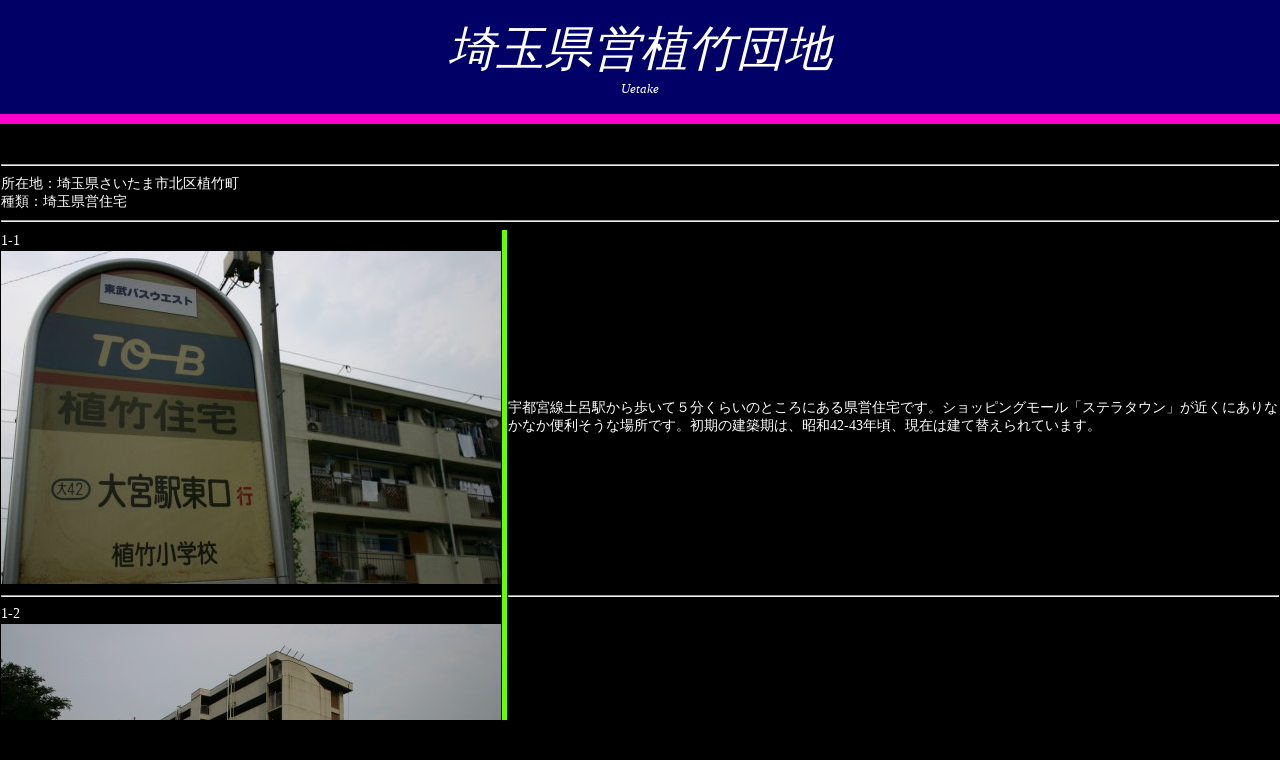

--- FILE ---
content_type: text/html
request_url: http://codan.boy.jp/danchi/saitama/uetake/index.html
body_size: 1947
content:
<!DOCTYPE HTML PUBLIC "-//W3C//DTD HTML 4.01 Transitional//EN">
<HTML>
<HEAD>
<META http-equiv="Content-Type" content="text/html; charset=Shift_JIS">
<META name="GENERATOR" content="IBM WebSphere Studio Homepage Builder Version 7.0.0.0 for Windows">
<META http-equiv="Content-Style-Type" content="text/css">
<TITLE>埼玉県営植竹団地</TITLE>
<STYLE type="text/css">
<!--
BODY{
  margin-top : 0px;
  margin-left : 0px;
  margin-right : 0px;
  margin-bottom : 0px;
}
TABLE{
  font-size : 85%;
}
-->
</STYLE>
<SCRIPT language="JavaScript">
<!--HPB_SCRIPT_ROV_50
//
//  Licensed Materials - Property of IBM
//  5724D51
//  (C) Copyright IBM Corp. 1995, 2002 All Rights Reserved.
//

// HpbImgPreload:
//
function HpbImgPreload()
{
  var appVer=parseInt(navigator.appVersion);
  var isNC=false,isN6=false,isIE=false;
  if (document.all && appVer >= 4) isIE=true; else
    if (document.getElementById && appVer > 4) isN6=true; else
      if (document.layers && appVer >= 4) isNC=true;
  if (isNC||isN6||isIE)
  {
    if (document.images)
    {
      var imgName = HpbImgPreload.arguments[0];
      var cnt;
      swImg[imgName] = new Array;
      for (cnt = 1; cnt < HpbImgPreload.arguments.length; cnt++)
      {
        swImg[imgName][HpbImgPreload.arguments[cnt]] = new Image();
        swImg[imgName][HpbImgPreload.arguments[cnt]].src = HpbImgPreload.arguments[cnt];
      }
    }
  }
}
// HpbImgFind:
//
function HpbImgFind(doc, imgName)
{
  for (var i=0; i < doc.layers.length; i++)
  {
    var img = doc.layers[i].document.images[imgName];
    if (!img) img = HpbImgFind(doc.layers[i], imgName);
    if (img) return img;
  }
  return null;
}
// HpbImgSwap:
//
function HpbImgSwap(imgName, imgSrc)
{
  var appVer=parseInt(navigator.appVersion);
  var isNC=false,isN6=false,isIE=false;
  if (document.all && appVer >= 4) isIE=true; else
    if (document.getElementById && appVer > 4) isN6=true; else
      if (document.layers && appVer >= 4) isNC=true;
  if (isNC||isN6||isIE)
  {
    if (document.images)
    {
      var img = document.images[imgName];
      if (!img) img = HpbImgFind(document, imgName);
      if (img) img.src = imgSrc;
    }
  }
}
var swImg; swImg=new Array;
//-->
</SCRIPT><SCRIPT language="JavaScript">
<!--HPB_SCRIPT_PLD_50
HpbImgPreload('_HPB_ROLLOVER1', '../../../00_image/Next.jpg', '../../../00_image/Next2.jpg');
//-->
</SCRIPT></HEAD>
<BODY bgcolor="#000000" text="#ffffff">
<TABLE cellspacing="0" width="100%">
  <COL span="1">
  <COL span="1" width="5">
  <TBODY>
    <TR>
      <TD colspan="3" bgcolor="#000066" align="center"><BR>
      <FONT size="+4"><I>埼玉県営植竹団地</I></FONT><BR>
      <FONT size="-1" face="HGS創英角ｺﾞｼｯｸUB"><I>Uetake</I></FONT><BR>
      <BR>
      </TD>
    </TR>
    <TR>
      <TD colspan="3" bgcolor="#ff00cc" height="10"></TD>
    </TR>
    <TR>
      <TD colspan="3"><BR>
      <BR>
      <HR>
      </TD>
    </TR>
    <TR>
      <TD colspan="3">所在地：埼玉県さいたま市北区植竹町<BR>
      種類：埼玉県営住宅<BR>
      </TD>
    </TR>
    <TR>
      <TD colspan="3">
      <HR>
      </TD>
    </TR>
    <TR>
      <TD></TD>
      <TD rowspan="23" bgcolor="#66ff00"></TD>
      <TD></TD>
    </TR>
    <TR>
      <TD>1-1</TD>
      <TD></TD>
    </TR>
    <TR>
      <TD><IMG src="IMG_3281.jpg" width="500" height="333" border="0"></TD>
      <TD>宇都宮線土呂駅から歩いて５分くらいのところにある県営住宅です。ショッピングモール「ステラタウン」が近くにありなかなか便利そうな場所です。初期の建築期は、昭和42-43年頃、現在は建て替えられています。</TD>
    </TR>
    <TR>
      <TD></TD>
      <TD></TD>
    </TR>
    <TR>
      <TD>
      <HR>
      </TD>
      <TD>
      <HR>
      </TD>
    </TR>
    <TR>
      <TD>1-2</TD>
      <TD></TD>
    </TR>
    <TR>
      <TD><IMG src="IMG_3268.jpg" width="500" height="333" border="0"></TD>
      <TD>一番北側には高層棟があります。都営住宅っぽいデザインです。</TD>
    </TR>
    <TR>
      <TD></TD>
      <TD></TD>
    </TR>
    <TR>
      <TD>
      <HR>
      </TD>
      <TD>
      <HR>
      </TD>
    </TR>
    <TR>
      <TD>1-3</TD>
      <TD></TD>
    </TR>
    <TR>
      <TD><IMG src="IMG_3269.jpg" width="500" height="333" border="0"></TD>
      <TD>中層棟です。北側の面は増築工事が施されており元の姿を見ることはできません。</TD>
    </TR>
    <TR>
      <TD></TD>
      <TD></TD>
    </TR>
    <TR>
      <TD>
      <HR>
      </TD>
      <TD>
      <HR>
      </TD>
    </TR>
    <TR>
      <TD>1-4</TD>
      <TD></TD>
    </TR>
    <TR>
      <TD><IMG src="IMG_3272.jpg" width="500" height="333" border="0"></TD>
      <TD>植竹団地は埼玉県営住宅のモデル団地だったそうです（住人のおばあさんの情報）<BR>
      <BR>
      そのためか公園や広場が多い上にゆったりと間合いが取られており、隣の<A href="../nagayama/index.html" target="_blank">埼玉県営長山団地</A>とはまったく異なった印象を受けます。</TD>
    </TR>
    <TR>
      <TD></TD>
      <TD></TD>
    </TR>
    <TR>
      <TD>
      <HR>
      </TD>
      <TD>
      <HR>
      </TD>
    </TR>
    <TR>
      <TD>1-5</TD>
      <TD></TD>
    </TR>
    <TR>
      <TD><IMG src="IMG_3275.jpg" width="500" height="333" border="0"></TD>
      <TD>南側はこんな感じ。</TD>
    </TR>
    <TR>
      <TD></TD>
      <TD></TD>
    </TR>
    <TR>
      <TD>
      <HR>
      </TD>
      <TD>
      <HR>
      </TD>
    </TR>
    <TR>
      <TD></TD>
      <TD><A href="index2.htm" id="_HPB_ROLLOVER1" onmouseout="HpbImgSwap('_HPB_ROLLOVER1', '../../../00_image/Next.jpg');" onmouseover="HpbImgSwap('_HPB_ROLLOVER1', '../../../00_image/Next2.jpg');"><IMG src="../../../00_image/Next.jpg" width="150" height="30" border="0" name="_HPB_ROLLOVER1"></A></TD>
    </TR>
    <TR>
      <TD></TD>
      <TD><BR>
      <BR>
      </TD>
    </TR>
  </TBODY>
</TABLE>
</BODY>
</HTML>